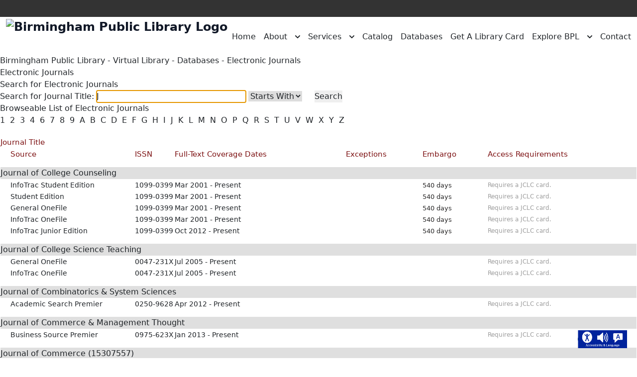

--- FILE ---
content_type: text/html; charset=utf-8
request_url: http://www.cobpl.org/virtual/databases/journals.aspx?q=J&p=30
body_size: 91540
content:

<!DOCTYPE html PUBLIC "-//W3C//DTD XHTML 1.0 Transitional//EN" "http://www.w3.org/TR/xhtml1/DTD/xhtml1-transitional.dtd">
<html xmlns="http://www.w3.org/1999/xhtml">
<head id="Head2">
    <!-- Google Analytics -->
    <script async src="https://www.googletagmanager.com/gtag/js?id=G-RQKQTN72YF"></script>
    <script>
        window.dataLayer = window.dataLayer || [];
        function gtag() { dataLayer.push(arguments); }
        gtag('js', new Date());
        gtag('config', 'G-RQKQTN72YF');
    </script>
    <!-- Hotjar Tracking -->
    <script>
        (function(h,o,t,j,a,r){
            h.hj=h.hj||function(){(h.hj.q=h.hj.q||[]).push(arguments)};
            h._hjSettings={hjid:1435127,hjsv:6};
            a=o.getElementsByTagName('head')[0];
            r=o.createElement('script');r.async=1;
            r.src=t+h._hjSettings.hjid+j+h._hjSettings.hjsv;
            a.appendChild(r);
        })(window,document,'https://static.hotjar.com/c/hotjar-','.js?sv=');
    </script>
    <meta http-equiv="Content-Type" content="text/html; charset=utf-8" /><meta http-equiv="Content-Language" content="en-us" /><meta name="viewport" content="width=device-width, initial-scale=1.0" />
    <script type="text/javascript" src="//code.jquery.com/jquery.min.js"></script>
    <script type="text/javascript" src="https://use.fontawesome.com/0b053778f1.js"></script>
    <link href="https://fonts.googleapis.com/icon?family=Material+Icons" rel="stylesheet" /><link rel="Stylesheet" type="text/css" href="/App_Themes/rwd2018.css" />
    <!-- Bootstrap CSS -->
    <link href="https://cdn.jsdelivr.net/npm/bootstrap@5.3.3/dist/css/bootstrap.min.css" rel="stylesheet" />
    <!-- FontAwesome -->
    <link rel="stylesheet" href="https://cdnjs.cloudflare.com/ajax/libs/font-awesome/6.5.0/css/all.min.css" />
    <!-- Animate.css -->
    <link rel="stylesheet" href="https://cdnjs.cloudflare.com/ajax/libs/animate.css/4.1.1/animate.min.css" />
    <!-- Flowbite CSS -->
    <link href="https://cdn.jsdelivr.net/npm/flowbite@3.1.2/dist/flowbite.min.css" rel="stylesheet" />
    <!-- Tailwind CSS -->
    <link href="https://cdn.jsdelivr.net/npm/tailwindcss@2.2.19/dist/tailwind.min.css" rel="stylesheet" /><title>
	Birmingham Public Library - Virtual Library - Electronic Journals
</title>
    <script type="text/javascript" src="/script/scripts.js"></script>
    
 

    <style type="text/css">

        .fulltextexception { font-size:.9em; color:#2a2929; }
        .fulltextembargo { font-size:.9em; color:#2a2929;  }
        
        .searchinput {width:100px;}
        .searchheader {font-size:.9em;}
        @media only screen and (min-width: 678px) {
          .searchinput {width:300px;}
          .searchheader {font-size:1em;}
        }
        
    </style>


    <script type="text/javascript">
        var _gaq = _gaq || [];
        _gaq.push(['_setAccount', 'UA-1279714-3']);
        _gaq.push(['_trackPageview']);
        (function() {
            var ga = document.createElement('script'); ga.type = 'text/javascript'; ga.async = true;
            ga.src = ('https:' == document.location.protocol ? 'https://ssl' : 'http://www') + '.google-analytics.com/ga.js';
            var s = document.getElementsByTagName('script')[0]; s.parentNode.insertBefore(ga, s);
        })();
        function footer_expand() {
            document.getElementById("footer_expandable").style.display = "block";
            document.getElementById("expand_less").style.display = "block";
            document.getElementById("expand_more").style.display = "none";
        }
        function footer_reduce() {
            document.getElementById("footer_expandable").style.display = "none";
            document.getElementById("expand_less").style.display = "none";
            document.getElementById("expand_more").style.display = "block";
        }
    </script>
    <script src="/script/filterByDate.js"></script>
    <script src="/script/alertBanner.js"></script>
    <script src="/script/animateicons.js"></script>
    <script src="/script/animatefeatured.js"></script>
    <script src="/script/animatestats.js"></script>
    <script src="/script/navmenu.js"></script>

    <link rel="stylesheet" href="/App_Themes/default.css" />
    <!-- Custom CSS for alert banner -->
    <style>
        .alert-banner {
        border-radius: 0;
        margin-bottom: 0;
        width: 100vw;
        background: rgba(0, 0, 0, 0.8);
        color: #ffffff;
        text-align: center;
        position: relative;
        padding-right: 3rem; /* allow space for close button */
        }
        .alert-banner .btn-close {
        position: absolute;
        top: 50%;
        right: 10px; /* adjust distance from right here */
        transform: translateY(-50%);
        z-index: 2;
        }
    </style>
</head>
<body id="myBody">
    <form method="post" action="./journals.aspx?q=J&amp;p=30" id="form1a">
<div class="aspNetHidden">
<input type="hidden" name="__LASTFOCUS" id="__LASTFOCUS" value="" />
<input type="hidden" name="__VIEWSTATE" id="__VIEWSTATE" value="/[base64]/s9LCNngytapHsL15EOiLbg0s" />
</div>

<script type="text/javascript">
//<![CDATA[
var theForm = document.forms['form1a'];
if (!theForm) {
    theForm = document.form1a;
}
function __doPostBack(eventTarget, eventArgument) {
    if (!theForm.onsubmit || (theForm.onsubmit() != false)) {
        theForm.__EVENTTARGET.value = eventTarget;
        theForm.__EVENTARGUMENT.value = eventArgument;
        theForm.submit();
    }
}
//]]>
</script>


<script src="/WebResource.axd?d=ZSWl9TKGvpPJb4lJNgmtIA5kzMuUGyjDP5tDOSfLAoPnT1mH4lXn_sHPstX4HlZPO55KhrbZW3Y2Y0-PM1-SyN1uaLsj7OBU22L4PKlc_ns1&amp;t=638901356248157332" type="text/javascript"></script>


<script src="/WebResource.axd?d=dpV8EYHNGYmHIsbVfSMOaWmCmLmpmVE2qXU_WUvmDToOrLPR-Bhr5NFiavVnzlWz5dUW4N3mMOHYIsyzDpqFN-RL4wcjMLlh-hpk6o9itrU1&amp;t=638901356248157332" type="text/javascript"></script>
<div class="aspNetHidden">

	<input type="hidden" name="__VIEWSTATEGENERATOR" id="__VIEWSTATEGENERATOR" value="F1B7E153" />
	<input type="hidden" name="__EVENTTARGET" id="__EVENTTARGET" value="" />
	<input type="hidden" name="__EVENTARGUMENT" id="__EVENTARGUMENT" value="" />
	<input type="hidden" name="__EVENTVALIDATION" id="__EVENTVALIDATION" value="/wEdAAb2lo5vIs3nfpAQ2ta3MaPHLztZ6EX76X7hR67TQEPeaDzddoI574USuvbOarWA3lllW1VVg6Fchiu7a3SY+w/5cNfrflhQqR24c9eepAbai24nSs2mTyWQcuC1CQY/UWdyYsqc/OaYdDKJR/1SJ7QFnjpoczjFg76yRg0dAkJ24w==" />
</div>
        
        
        <div class="topPageNotification hideable"></div>

       <!-- Alert Banner -->
        <div id="alertBanner" class="alert text-center alert-dismissible fade show alert-banner">
          <span id="alertText"></span>
        </div>

        
        <!-- Social Media -->
        <div class="container-fluid flex justify-end bg-white border-gray-200 dark:border-gray-600 dark:bg-gray-900 mb-4 hidden">
        <ul class="flex space-x-4 rtl:space-x-reverse text-gray-500 dark:text-gray-400">
            <li>
            <a href="https://www.bplonline.org/virtual/Social%20Media.aspx" target="_blank"><i class="fas fa-share-alt"></i></a>
            </li>
            <li>
            <a href="http://www.facebook.com/BirminghamPublicLibrary" target="_blank"><i class="fab fa-facebook-f"></i></a>
            </li>
            <li>
            <a href="http://www.twitter.com/bpl" target="_blank"><i class="fab fa-twitter"></i></a>
            </li>
            <li>
            <a href="https://www.linkedin.com/company/Birmingham-public-library" target="_blank"><i class="fab fa-linkedin-in"></i></a>
            </li>
            <li>
            <a href="https://www.instagram.com/bplpics" target="_blank"><i class="fab fa-instagram"></i></a>
            </li>
            <li>
            <a href="https://www.youtube.com/channel/UCFuAe4JIEKoEVzEsTNSOZfA" target="_blank"><i class="fab fa-youtube"></i></a>
            </li>
        </ul>
        </div>

        <!-- Navigation Bar -->
        <nav class="container-fluid bg-white border-gray-200 dark:border-gray-600 dark:bg-gray-900 mt-1 mb-4">
            <div class="flex justify-center md:justify-between items-start mx-auto">
                <a href="http://www.cobpl.org" class="flex items-center space-x-3 rtl:space-x-reverse">
                <span class="self-center text-2xl font-semibold whitespace-nowrap text-gray-900 dark:text-white">
                    <img src="/media/images/WebBannerSlice1a.jpg" alt="Birmingham Public Library Logo" class="w-[400px] max-w-full h-auto" style="width:400px;max-width:100%;height:auto;">
                </span>
                </a>
                <button data-collapse-toggle="mega-menu-full" type="button" class="inline-flex items-center p-2 w-10 h-10 justify-center text-sm text-gray-500 rounded-lg md:hidden hover:bg-gray-100 focus:outline-none focus:ring-2 focus:ring-gray-200 dark:text-gray-400 dark:hover:bg-gray-700 dark:focus:ring-gray-600" aria-controls="mega-menu-full" aria-expanded="false">
                <span class="sr-only">Open main menu</span>
                <svg class="w-5 h-5" aria-hidden="true" xmlns="http://www.w3.org/2000/svg" fill="none" viewBox="0 0 17 14">
                    <path stroke="currentColor" stroke-linecap="round" stroke-linejoin="round" stroke-width="2" d="M1 1h15M1 7h15M1 13h15"/>
                </svg>
                </button>
                <div id="mega-menu-full" class="items-center justify-between hidden w-full md:flex md:w-auto md:order-1">
                <ul class="flex flex-col mt-4 font-medium md:flex-row md:mt-0 md:space-x-4 rtl:space-x-reverse">
                <li><a href="/" class="nav-link">Home</a></li>
                <!-- About Dropdown -->
                <li>
                    <button class="nav-dropdown-toggle flex items-center" data-dropdown-button="about">About<svg class="w-2.5 h-2.5 ms-3" aria-hidden="true" xmlns="http://www.w3.org/2000/svg" fill="none" viewBox="0 0 10 6">
                    <path stroke="currentColor" stroke-linecap="round" stroke-linejoin="round" stroke-width="2" d="m1 1 4 4 4-4"/>
                    </svg>
                    </button>
                    <div class="opacity-95 dropdown border-0 hidden fixed left-0 right-0 top-40 w-full max-w-none bg-white shadow-md dark:bg-gray-800 dark:border-gray-600 z-50" data-dropdown="about">
                    <div class="grid max-w-screen-xl px-4 py-5 mx-auto text-gray-900 dark:text-white sm:grid-cols-2 md:grid-cols-4 md:px-6">
                        <ul aria-labelledby="mega-menu-full-dropdown-button">
                        <li>
                            <a href="/about" class="block p-3 rounded-lg hover:bg-gray-100 dark:hover:bg-gray-700">
                            <div class="font-semibold">About the Library</div>
                            <span class="text-sm text-gray-500 dark:text-gray-400">Our library is a place to discover, learn, and connect.</span>
                            </a>
                        </li>
                        <li>
                            <a href="/locations" class="block p-3 rounded-lg hover:bg-gray-100 dark:hover:bg-gray-700">
                            <div class="font-semibold">Hours & Locations</div>
                            <span class="text-sm text-gray-500 dark:text-gray-400">Plan a visit - there's always a welcoming space near you.</span>
                            </a>
                        </li>
                        </ul>
                        <ul aria-labelledby="mega-menu-full-dropdown-button">
                        <li>
                            <a href="/calendar" class="block p-3 rounded-lg hover:bg-gray-100 dark:hover:bg-gray-700">
                            <div class="font-semibold">Calendar</div>
                            <span class="text-sm text-gray-500 dark:text-gray-400">Join us for programs, classes, and special events.</span>
                            </a>
                        </li>
                        <li>
                            <a href="https://bplolinenews.blogspot.com/" target="_blank" class="block p-3 rounded-lg hover:bg-gray-100 dark:hover:bg-gray-700">
                            <div class="font-semibold">News <span style="border:1px solid #01384A; border-radius:3px; padding:2px 4px; display:inline-block; margin-left:4px;"><svg xmlns="http://www.w3.org/2000/svg" style="display:inline;vertical-align:middle;" width="1em" height="1em" fill="none" viewBox="0 0 20 20"><path stroke="#01384A" stroke-width="1" stroke-linecap="round" stroke-linejoin="round" d="M7 13l6-6m0 0H7m6 0v6"/></svg></span></div>
                            <span class="text-sm text-gray-500 dark:text-gray-400">Stay updated with the latest news and events.</span>
                            </a>
                        </li>
                        </ul>
                        <ul aria-labelledby="mega-menu-full-dropdown-button">
                        <li>
                            <a href="/about/contributions" class="block p-3 rounded-lg hover:bg-gray-100 dark:hover:bg-gray-700">
                            <div class="font-semibold">Support the Library</div>
                            <span class="text-sm text-gray-500 dark:text-gray-400">Your support truly makes all the difference for our library.</span>
                            </a>
                        </li>
                        <li>
                            <a href="/about#LibraryRulesandPolicies" class="block p-3 rounded-lg hover:bg-gray-100 dark:hover:bg-gray-700">
                            <div class="font-semibold">Rules & Policies</div>
                            <span class="text-sm text-gray-500 dark:text-gray-400">Help keep our spaces welcoming and safe for everyone.</span>
                            </a>
                        </li>
                        </ul>
                        <div class="mt-4 md:mt-0">
                        <h2 class="mb-2 font-semibold text-gray-900 dark:text-white">Our Mission</h2>
                        <p class="mb-2 text-gray-500 dark:text-gray-400">The mission of the Birmingham Public Library is to provide the highest quality experience to our community for lifelong learning, cultural enrichment and enjoyment.</p>
                        <p class="mb-2 text-gray-500 dark:text-gray-400"><a href="/about" class="text-blue-500 hover:underline">Learn More</a></p>
                        </div>
                    </div>
                    </div>
                </li>
                <!-- Services Dropdown -->
                <li>
                    <button class="nav-dropdown-toggle flex items-center" data-dropdown-button="services">Services<svg class="w-2.5 h-2.5 ms-3" aria-hidden="true" xmlns="http://www.w3.org/2000/svg" fill="none" viewBox="0 0 10 6">
                    <path stroke="currentColor" stroke-linecap="round" stroke-linejoin="round" stroke-width="2" d="m1 1 4 4 4-4"/>
                    </svg>
                    </button>
                    <div class="opacity-95 dropdown border-0 hidden fixed left-0 right-0 top-40 w-full max-w-none bg-white shadow-md dark:bg-gray-800 dark:border-gray-600 z-50" data-dropdown="services">
                    <div class="grid max-w-screen-xl px-4 py-5 mx-auto text-gray-900 dark:text-white sm:grid-cols-2 md:grid-cols-4 md:px-6">
                        <ul aria-labelledby="mega-menu-full-dropdown-button">
                        <li>
                            <a href="/services/ask" class="block p-3 rounded-lg hover:bg-gray-100 dark:hover:bg-gray-700">
                            <div class="font-semibold">Ask-A-Librarian</div>
                            <span class="text-sm text-gray-500 dark:text-gray-400">Have a question? Our librarians are here to help you find answers.</span>
                            </a>
                        </li>
                        <li>
                            <a href="/services#borrowing" class="block p-3 rounded-lg hover:bg-gray-100 dark:hover:bg-gray-700">
                            <div class="font-semibold">Borrowing</div>
                            <span class="text-sm text-gray-500 dark:text-gray-400">Borrow books, movies, and more. Explore everything our library has to offer.</span>
                            </a>
                        </li>
                        </ul>
                        <ul aria-labelledby="mega-menu-full-dropdown-button">
                        <li>
                            <a href="/services/MeetingRooms" class="block p-3 rounded-lg hover:bg-gray-100 dark:hover:bg-gray-700">
                            <div class="font-semibold">Meeting Rooms</div>
                            <span class="text-sm text-gray-500 dark:text-gray-400">Reserve a meeting room for your next group, class, or community event.</span>
                            </a>
                        </li>
                        <li>
                            <a href="/services#technology" class="block p-3 rounded-lg hover:bg-gray-100 dark:hover:bg-gray-700">
                            <div class="font-semibold">Technology</div>
                            <span class="text-sm text-gray-500 dark:text-gray-400">Access computers, Wi-Fi, printing, and digital tools at our library.</span>
                            </a>
                        </li>
                        </ul>
                        <ul aria-labelledby="mega-menu-full-dropdown-button">
                        <li>
                            <a href="/services/Passports.aspx" class="block p-3 rounded-lg hover:bg-gray-100 dark:hover:bg-gray-700">
                            <div class="font-semibold">Passports</div>
                            <span class="text-sm text-gray-500 dark:text-gray-400">Apply for your U.S. passport at our library; it's convenient and easy.</span>
                            </a>
                        </li>
                        <li>
                            <a href="/services#outreach" class="block p-3 rounded-lg hover:bg-gray-100 dark:hover:bg-gray-700">
                            <div class="font-semibold">Outreach</div>
                            <span class="text-sm text-gray-500 dark:text-gray-400">Our outreach brings library services and programs directly to you.</span>
                            </a>
                        </li>
                        </ul>
                        <div class="mt-4 md:mt-0">
                        <h2 class="mb-2 font-semibold text-gray-900 dark:text-white">Library Services</h2>
                        <p class="mb-2 text-gray-500 dark:text-gray-400">Discover all the ways our library can help you thrive. From books and digital resources to technology, meeting spaces, and engaging programs for all ages, we're here to support your learning, creativity, and community connections every step of the way.</p>
                        <p class="mb-2 text-gray-500 dark:text-gray-400"><a href="/services" class="text-blue-500 hover:underline">Learn More</a></p>
                        </div>
                    </div>
                    </div>
                </li>
                <li><a href="http://jeffa.na.iiivega.com/" target="_blank" class="nav-link">Catalog</span></a></li>
                <li><a href="/virtual/databases" class="nav-link">Databases</span></a></li>
                <li><a href="/services/LibraryCards/Application.aspx" class="nav-link">Get A Library Card</a></li>
                <!-- Explore BPL Dropdown -->
                <li>
                    <button class="nav-dropdown-toggle flex items-center" data-dropdown-button="explore">Explore BPL<svg class="w-2.5 h-2.5 ms-3" aria-hidden="true" xmlns="http://www.w3.org/2000/svg" fill="none" viewBox="0 0 10 6">
                    <path stroke="currentColor" stroke-linecap="round" stroke-linejoin="round" stroke-width="2" d="m1 1 4 4 4-4"/>
                    </svg>
                    </button>
                    <div class="opacity-95 dropdown border-0 hidden fixed left-0 right-0 top-40 w-full max-w-none bg-white shadow-md dark:bg-gray-800 dark:border-gray-600 z-50" data-dropdown="explore">
                    <div class="grid max-w-screen-xl px-4 py-5 mx-auto text-gray-900 dark:text-white sm:grid-cols-2 md:grid-cols-4 md:px-6">
                        <ul aria-labelledby="mega-menu-full-dropdown-button">
                        <li>
                            <a href="/locations/central/archives" class="block p-3 rounded-lg hover:bg-gray-100 dark:hover:bg-gray-700">
                            <div class="font-semibold">Archives</div>
                            <span class="text-sm text-gray-500 dark:text-gray-400">Explore our archives for rare documents, photos, and local history treasures.</span>
                            </a>
                        </li>
                        <li>
                            <a href="/services/ask" class="block p-3 rounded-lg hover:bg-gray-100 dark:hover:bg-gray-700">
                            <div class="font-semibold">Ask A Librarian</div>
                            <span class="text-sm text-gray-500 dark:text-gray-400">Have a question? Our librarians are here to help you find answers.</span>
                            </a>
                        </li>
                        <li>
                            <a href="/services/BestSellers" class="block p-3 rounded-lg hover:bg-gray-100 dark:hover:bg-gray-700">
                            <div class="font-semibold">Best Sellers Club</div>
                            <span class="text-sm text-gray-500 dark:text-gray-400">Join our Best Sellers Club and never miss the latest popular books.</span>
                            </a>
                        </li>
                        <li>
                            <a href="https://www.friendsofthebpl.org/bookstore/" target="_blank" class="block p-3 rounded-lg hover:bg-gray-100 dark:hover:bg-gray-700">
                            <div class="font-semibold">Bookstore <span style="border:1px solid #01384A; border-radius:3px; padding:2px 4px; display:inline-block; margin-left:4px;"><svg xmlns="http://www.w3.org/2000/svg" style="display:inline;vertical-align:middle;" width="1em" height="1em" fill="none" viewBox="0 0 20 20"><path stroke="#01384A" stroke-width="1" stroke-linecap="round" stroke-linejoin="round" d="M7 13l6-6m0 0H7m6 0v6"/></svg></span></div>
                            <span class="text-sm text-gray-500 dark:text-gray-400">Shop our bookstore for great deals on gently used books and more.</span>
                            </a>
                        </li>
                        </ul>
                        <ul aria-labelledby="mega-menu-full-dropdown-button">
                        <li>
                            <a href="/locations/branch/Mobile/default.aspx" class="block p-3 rounded-lg hover:bg-gray-100 dark:hover:bg-gray-700">
                            <div class="font-semibold">BPL Mobile</div>
                            <span class="text-sm text-gray-500 dark:text-gray-400">Visit our BPL Mobile for library services and events on the go.</span>
                            </a>
                        </li>
                        <li>
                            <a href="/calendar" class="block p-3 rounded-lg hover:bg-gray-100 dark:hover:bg-gray-700">
                            <div class="font-semibold">Calendar</div>
                            <span class="text-sm text-gray-500 dark:text-gray-400">Join us for programs, classes, and special events.</span>
                            </a>
                        </li>
                        <li>
                            <a href="/virtual/databases" class="block p-3 rounded-lg hover:bg-gray-100 dark:hover:bg-gray-700">
                            <div class="font-semibold">Databases</div>
                            <span class="text-sm text-gray-500 dark:text-gray-400">Explore our extensive databases for research and learning.</span>
                            </a>
                        </li>
                        <li>
                            <a href="/virtual" class="block p-3 rounded-lg hover:bg-gray-100 dark:hover:bg-gray-700">
                            <div class="font-semibold">Digital Library</div>
                            <span class="text-sm text-gray-500 dark:text-gray-400">Access a ton of digital resources, like eBooks, audiobooks, and more.</span>
                            </a>
                        </li>
                        </ul>
                        <ul aria-labelledby="mega-menu-full-dropdown-button">
                        <li>
                            <a href="/resources/genealogy" class="block p-3 rounded-lg hover:bg-gray-100 dark:hover:bg-gray-700">
                            <div class="font-semibold">Genealogy</div>
                            <span class="text-sm text-gray-500 dark:text-gray-400">Explore your family history with our genealogy resources.</span>
                            </a>
                        </li>
                        <li>
                            <a href="/virtual/databases/default.aspx?p=2&q=15#db" class="block p-3 rounded-lg hover:bg-gray-100 dark:hover:bg-gray-700">
                            <div class="font-semibold">Homework Help</div>
                            <span class="text-sm text-gray-500 dark:text-gray-400">Get assistance with homework and study resources.</span>
                            </a>
                        </li>
                        <li>
                            <a href="/about/admin/jobs" class="block p-3 rounded-lg hover:bg-gray-100 dark:hover:bg-gray-700">
                            <div class="font-semibold">Jobs</div>
                            <span class="text-sm text-gray-500 dark:text-gray-400">Explore job opportunities and career resources.</span>
                            </a>
                        </li>
                        <li>
                            <a href="/resources/marketing.aspx" class="block p-3 rounded-lg hover:bg-gray-100 dark:hover:bg-gray-700">
                            <div class="font-semibold">Local Authors</div>
                            <span class="text-sm text-gray-500 dark:text-gray-400">Interested in becoming a local author? Learn how to share your work.</span>
                            </a>
                        </li>
                        </ul>
                        <ul aria-labelledby="mega-menu-full-dropdown-button">
                        <li>
                            <a href="https://jeffa.na.iiivega.com/" target="_blank" class="block p-3 rounded-lg hover:bg-gray-100 dark:hover:bg-gray-700">
                            <div class="font-semibold">My Account <span style="border:1px solid #01384A; border-radius:3px; padding:2px 4px; display:inline-block; margin-left:4px;"><svg xmlns="http://www.w3.org/2000/svg" style="display:inline;vertical-align:middle;" width="1em" height="1em" fill="none" viewBox="0 0 20 20"><path stroke="#01384A" stroke-width="1" stroke-linecap="round" stroke-linejoin="round" d="M7 13l6-6m0 0H7m6 0v6"/></svg></span></div>
                            <span class="text-sm text-gray-500 dark:text-gray-400">Manage your library account, including renewals and holds.</span>
                            </a>
                        </li>
                        <li>
                            <a href="/programs" class="block p-3 rounded-lg hover:bg-gray-100 dark:hover:bg-gray-700">
                            <div class="font-semibold">Programs</div>
                            <span class="text-sm text-gray-500 dark:text-gray-400">Join us for programs, classes, and special events.</span>
                            </a>
                        </li>
                        <li>
                            <a href="/resources" class="block p-3 rounded-lg hover:bg-gray-100 dark:hover:bg-gray-700">
                            <div class="font-semibold">Resources</div>
                            <span class="text-sm text-gray-500 dark:text-gray-400">Explore our extensive databases for research and learning.</span>
                            </a>
                        </li>
                        <li>
                            <a href="/about/contributions/Default.aspx#volunteer" class="block p-3 rounded-lg hover:bg-gray-100 dark:hover:bg-gray-700">
                            <div class="font-semibold">Volunteer</div>
                            <span class="text-sm text-gray-500 dark:text-gray-400">Support your community by volunteering at the library.</span>
                            </a>
                        </li>
                        </ul>
                    </div>
                    </div>
                </li>
                <li><a href="/about/contact.aspx" class="nav-link">Contact</a></li>
                </ul>
                </div>
            </div>
        </nav>
        


        <!-- RECITE ME ACCESSIBILITY TOOLBAR -->
        <style>
            #reciteme-button {
                background: #00344c;
                width: 99px;
                height: 36px;
                position: fixed; /* Use fixed so it stays on screen */
                bottom: 20px;     /* Stick to bottom */
                right: 20px;      /* Align right with some padding */
                border-radius: 50%;
                z-index: 100;
                cursor: pointer;
                display: flex;
                align-items: center;
                justify-content: center;
            }

            #reciteme-button img {
                 width: 100%;
                height: 100%;
                position: absolute;
                top: 50%;
                left: 50%;
                transform: translate(-50%, -50%);
            }
        </style>
        <script>
            var serviceUrl = "//api.reciteme.com/asset/js?key=";
            var serviceKey = "980df1d80b56ce06c0db5ec4949bf68a5642797e";
            var options = {};
            var autoLoad = false;
            var enableFragment = "#reciteEnable";
            var loaded = [], frag = !1;
            window.location.hash === enableFragment && (frag = !0);
            function loadScript(c, b) {
                var a = document.createElement("script");
                a.type = "text/javascript";
                a.readyState ? a.onreadystatechange = function () {
                    if ("loaded" == a.readyState || "complete" == a.readyState) a.onreadystatechange = null, void 0 != b && b()
                } : void 0 != b && (a.onload = function () { b() });
                a.src = c;
                document.getElementsByTagName("head")[0].appendChild(a)
            }
            function _rc(c) {
                c += "=";
                for (var b = document.cookie.split(";"), a = 0; a < b.length; a++) {
                    for (var d = b[a]; " " == d.charAt(0);) d = d.substring(1, d.length);
                    if (0 == d.indexOf(c)) return d.substring(c.length, d.length)
                }
                return null
            }
            function loadService(c) {
                for (var b = serviceUrl + serviceKey, a = 0; a < loaded.length; a++) if (loaded[a] == b) return;
                loaded.push(b);
                loadScript(serviceUrl + serviceKey, function () {
                    "function" === typeof _reciteLoaded && _reciteLoaded();
                    "function" == typeof c && c();
                    Recite.load(options);
                    Recite.Event.subscribe("Recite:load", function () { Recite.enable() })
                })
            }
            "true" == _rc("Recite.Persist") && loadService();
            if (autoLoad && "false" != _rc("Recite.Persist") || frag)
                document.addEventListener ? document.addEventListener("DOMContentLoaded", function (c) { loadService() }) : loadService();
            function _reciteLoaded() {
                if (reciteMeButton && reciteMeButton.parentNode) {
                    reciteMeButton.parentNode.removeChild(reciteMeButton);
                }
            }
            var buttonSrc = "https://www.cobpl.org/accessibility-and-language-blue-cropped_orig.png";
            var reciteMeButton;
            function _createReciteButton() {
                var buttonParentSelector = "body";
                var buttonContainer = document.createElement("div");
                var buttonImage = document.createElement("img");
                var buttonAlt = "Recite Me accessibility and Language Support";
                var buttonTitle = "Launch Recite Me";
                buttonContainer.setAttribute("id", "reciteme-button");
                buttonContainer.setAttribute("alt", buttonAlt);
                buttonContainer.setAttribute("title", buttonTitle);
                buttonImage.setAttribute("alt", buttonAlt);
                buttonImage.setAttribute("title", buttonTitle);
                buttonImage.setAttribute("src", buttonSrc);
                buttonContainer.appendChild(buttonImage);
                var buttonParent = document.querySelector(buttonParentSelector);
                buttonParent.appendChild(buttonContainer);
                buttonContainer.addEventListener("click", function () {
                    loadService();
                    return false;
                });
                reciteMeButton = buttonContainer;
            }
            _createReciteButton();
        </script>
        <!-- RECITE ME ACCESSIBILITY TOOLBAR END -->
        <div id="page_main">
            <div class="PageTrail">
                

    <a href="http://www.bplonline.org">Birmingham Public Library</a> - <a href="http://www.bplonline.org/virtual/">
    Virtual Library</a> - <a href="http://www.bplonline.org/virtual/databases/">
    Databases</a> - <a href="journals.aspx">Electronic Journals</a>


            </div>
            <div id="wrapperBody">
                

 <div id="OneColumnLimitedMainDiv">
   
    <div class="h1Style">Electronic Journals</div>

   <div id="OneColumnLimitedBodyDiv">
        
    <div class="h2Style">Search for Electronic Journals</div>
    <div id="BodyMain_OneColumnBody_PanelSearch" onkeypress="javascript:return WebForm_FireDefaultButton(event, &#39;BodyMain_OneColumnBody_ButtonJournalSearch&#39;)">
	
        <span class="searchheader">Search for Journal Title: </span> <input name="ctl00$ctl00$BodyMain$OneColumnBody$TextBoxJournalSearch" type="text" value="J" id="BodyMain_OneColumnBody_TextBoxJournalSearch" class="searchinput" /> 
			 <select name="ctl00$ctl00$BodyMain$OneColumnBody$DropDownListSearchType" id="BodyMain_OneColumnBody_DropDownListSearchType">
		<option selected="selected" value="0">Starts With</option>
		<option value="1">Contains</option>
		<option value="2">Is Exactly</option>

	</select> &nbsp;
				&nbsp; <input type="submit" name="ctl00$ctl00$BodyMain$OneColumnBody$ButtonJournalSearch" value="Search" id="BodyMain_OneColumnBody_ButtonJournalSearch" />
    
</div>
    
 <div class="h2Style">Browseable List of Electronic Journals</div>

 <div>
      
     
  
     
             <a href="journals.aspx?q=1">1</a>&nbsp;
        
             <a href="journals.aspx?q=2">2</a>&nbsp;
        
             <a href="journals.aspx?q=3">3</a>&nbsp;
        
             <a href="journals.aspx?q=4">4</a>&nbsp;
        
             <a href="journals.aspx?q=6">6</a>&nbsp;
        
             <a href="journals.aspx?q=7">7</a>&nbsp;
        
             <a href="journals.aspx?q=8">8</a>&nbsp;
        
             <a href="journals.aspx?q=9">9</a>&nbsp;
        
             <a href="journals.aspx?q=A">A</a>&nbsp;
        
             <a href="journals.aspx?q=B">B</a>&nbsp;
        
             <a href="journals.aspx?q=C">C</a>&nbsp;
        
             <a href="journals.aspx?q=D">D</a>&nbsp;
        
             <a href="journals.aspx?q=E">E</a>&nbsp;
        
             <a href="journals.aspx?q=F">F</a>&nbsp;
        
             <a href="journals.aspx?q=G">G</a>&nbsp;
        
             <a href="journals.aspx?q=H">H</a>&nbsp;
        
             <a href="journals.aspx?q=I">I</a>&nbsp;
        
             <a href="journals.aspx?q=J">J</a>&nbsp;
        
             <a href="journals.aspx?q=K">K</a>&nbsp;
        
             <a href="journals.aspx?q=L">L</a>&nbsp;
        
             <a href="journals.aspx?q=M">M</a>&nbsp;
        
             <a href="journals.aspx?q=N">N</a>&nbsp;
        
             <a href="journals.aspx?q=O">O</a>&nbsp;
        
             <a href="journals.aspx?q=P">P</a>&nbsp;
        
             <a href="journals.aspx?q=Q">Q</a>&nbsp;
        
             <a href="journals.aspx?q=R">R</a>&nbsp;
        
             <a href="journals.aspx?q=S">S</a>&nbsp;
        
             <a href="journals.aspx?q=T">T</a>&nbsp;
        
             <a href="journals.aspx?q=U">U</a>&nbsp;
        
             <a href="journals.aspx?q=V">V</a>&nbsp;
        
             <a href="journals.aspx?q=W">W</a>&nbsp;
        
             <a href="journals.aspx?q=X">X</a>&nbsp;
        
             <a href="journals.aspx?q=Y">Y</a>&nbsp;
        
             <a href="journals.aspx?q=Z">Z</a>&nbsp;
        
     
  </div>  
  

  
 
   
    
        
         <table style="margin:20px 0 20px 0; width:100%;">
        <thead style="color:#7d1213; font-size:.95em;">
            <tr>
                <td colspan="7">Journal Title</td>
             </tr>
             
             <tr>
                <td style="width:20px">&nbsp;</td>
                <td>Source</td>
                <td>ISSN</td>
                <td>Full-Text Coverage Dates</td>
                <td>Exceptions</td>
                <td>Embargo</td>
                <td>Access Requirements</td>
            </tr>
        </thead>
     
        
          
           
            <tr><td colspan="7" style="padding-top:14px;">
                <div style="background-color:#DFDFDF;">Journal of College Counseling</div></td></tr>
            <tr style="font-size:.9em;">
                <td style="width:20px">&nbsp;</td>
                <td style="width:250px;"><a href="http://0-find.galegroup.com.vulcan.bham.lib.al.us/openurl/openurl?url_ver=Z39.88-2004&amp;url_ctx_fmt=info:ofi/fmt:kev:mtx:ctx&amp;req_dat=info:sid/gale:ugnid:bpl50399&amp;res_id=info:sid/gale:STOM&amp;ctx_enc=info:ofi:enc:UTF-8&amp;rft_val_fmt=info:ofi/fmt:kev:mtx:journal&amp;rft.issn=1099-0399">InfoTrac Student Edition</a></td>
                <td style="width:80px">1099-0399</td>
                <td>Mar 2001 - Present</td>
                <td><span class="fulltextexception"></span></td>
                <td><span class="fulltextembargo">540 days</span></td>
                <td style="font-size:.85em; color:#9E9E9E;">Requires a JCLC card.</td>
            </tr>
        
           
            
            <tr style="font-size:.9em;">
                <td style="width:20px">&nbsp;</td>
                <td style="width:250px;"><a href="http://0-find.galegroup.com.vulcan.bham.lib.al.us/openurl/openurl?url_ver=Z39.88-2004&amp;url_ctx_fmt=info:ofi/fmt:kev:mtx:ctx&amp;req_dat=info:sid/gale:ugnid:bpl50399&amp;res_id=info:sid/gale:STOM&amp;ctx_enc=info:ofi:enc:UTF-8&amp;rft_val_fmt=info:ofi/fmt:kev:mtx:journal&amp;rft.issn=1099-0399">Student Edition</a></td>
                <td style="width:80px">1099-0399</td>
                <td>Mar 2001 - Present</td>
                <td><span class="fulltextexception"></span></td>
                <td><span class="fulltextembargo">540 days</span></td>
                <td style="font-size:.85em; color:#9E9E9E;">Requires a JCLC card.</td>
            </tr>
        
           
            
            <tr style="font-size:.9em;">
                <td style="width:20px">&nbsp;</td>
                <td style="width:250px;"><a href="http://0-find.galegroup.com.vulcan.bham.lib.al.us/openurl/openurl?url_ver=Z39.88-2004&amp;url_ctx_fmt=info:ofi/fmt:kev:mtx:ctx&amp;req_dat=info:sid/gale:ugnid:bpl50399&amp;res_id=info:sid/gale:ITOF&amp;ctx_enc=info:ofi:enc:UTF-8&amp;rft_val_fmt=info:ofi/fmt:kev:mtx:journal&amp;rft.issn=1099-0399">General OneFile</a></td>
                <td style="width:80px">1099-0399</td>
                <td>Mar 2001 - Present</td>
                <td><span class="fulltextexception"></span></td>
                <td><span class="fulltextembargo">540 days</span></td>
                <td style="font-size:.85em; color:#9E9E9E;">Requires a JCLC card.</td>
            </tr>
        
           
            
            <tr style="font-size:.9em;">
                <td style="width:20px">&nbsp;</td>
                <td style="width:250px;"><a href="http://0-find.galegroup.com.vulcan.bham.lib.al.us/openurl/openurl?url_ver=Z39.88-2004&amp;url_ctx_fmt=info:ofi/fmt:kev:mtx:ctx&amp;req_dat=info:sid/gale:ugnid:bpl50399&amp;res_id=info:sid/gale:ITOF&amp;ctx_enc=info:ofi:enc:UTF-8&amp;rft_val_fmt=info:ofi/fmt:kev:mtx:journal&amp;rft.issn=1099-0399">InfoTrac OneFile</a></td>
                <td style="width:80px">1099-0399</td>
                <td>Mar 2001 - Present</td>
                <td><span class="fulltextexception"></span></td>
                <td><span class="fulltextembargo">540 days</span></td>
                <td style="font-size:.85em; color:#9E9E9E;">Requires a JCLC card.</td>
            </tr>
        
           
            
            <tr style="font-size:.9em;">
                <td style="width:20px">&nbsp;</td>
                <td style="width:250px;"><a href="http://0-find.galegroup.com.vulcan.bham.lib.al.us/openurl/openurl?url_ver=Z39.88-2004&amp;url_ctx_fmt=info:ofi/fmt:kev:mtx:ctx&amp;req_dat=info:sid/gale:ugnid:bpl50399&amp;res_id=info:sid/gale:K12J&amp;ctx_enc=info:ofi:enc:UTF-8&amp;rft_val_fmt=info:ofi/fmt:kev:mtx:journal&amp;rft.issn=1099-0399">InfoTrac Junior Edition</a></td>
                <td style="width:80px">1099-0399</td>
                <td>Oct 2012 - Present</td>
                <td><span class="fulltextexception"></span></td>
                <td><span class="fulltextembargo">540 days</span></td>
                <td style="font-size:.85em; color:#9E9E9E;">Requires a JCLC card.</td>
            </tr>
        
           
            <tr><td colspan="7" style="padding-top:14px;">
                <div style="background-color:#DFDFDF;">Journal of College Science Teaching</div></td></tr>
            <tr style="font-size:.9em;">
                <td style="width:20px">&nbsp;</td>
                <td style="width:250px;"><a href="http://0-find.galegroup.com.vulcan.bham.lib.al.us/openurl/openurl?url_ver=Z39.88-2004&amp;url_ctx_fmt=info:ofi/fmt:kev:mtx:ctx&amp;req_dat=info:sid/gale:ugnid:bpl50399&amp;res_id=info:sid/gale:ITOF&amp;ctx_enc=info:ofi:enc:UTF-8&amp;rft_val_fmt=info:ofi/fmt:kev:mtx:journal&amp;rft.issn=0047-231X">General OneFile</a></td>
                <td style="width:80px">0047-231X</td>
                <td>Jul 2005 - Present</td>
                <td><span class="fulltextexception"></span></td>
                <td><span class="fulltextembargo"></span></td>
                <td style="font-size:.85em; color:#9E9E9E;">Requires a JCLC card.</td>
            </tr>
        
           
            
            <tr style="font-size:.9em;">
                <td style="width:20px">&nbsp;</td>
                <td style="width:250px;"><a href="http://0-find.galegroup.com.vulcan.bham.lib.al.us/openurl/openurl?url_ver=Z39.88-2004&amp;url_ctx_fmt=info:ofi/fmt:kev:mtx:ctx&amp;req_dat=info:sid/gale:ugnid:bpl50399&amp;res_id=info:sid/gale:ITOF&amp;ctx_enc=info:ofi:enc:UTF-8&amp;rft_val_fmt=info:ofi/fmt:kev:mtx:journal&amp;rft.issn=0047-231X">InfoTrac OneFile</a></td>
                <td style="width:80px">0047-231X</td>
                <td>Jul 2005 - Present</td>
                <td><span class="fulltextexception"></span></td>
                <td><span class="fulltextembargo"></span></td>
                <td style="font-size:.85em; color:#9E9E9E;">Requires a JCLC card.</td>
            </tr>
        
           
            <tr><td colspan="7" style="padding-top:14px;">
                <div style="background-color:#DFDFDF;">Journal of Combinatorics &amp; System Sciences</div></td></tr>
            <tr style="font-size:.9em;">
                <td style="width:20px">&nbsp;</td>
                <td style="width:250px;"><a href="http://0-search.ebscohost.com.vulcan.bham.lib.al.us/direct.asp?db=aph&amp;jid=%22B8GG%22&amp;scope=site">Academic Search Premier</a></td>
                <td style="width:80px">0250-9628</td>
                <td>Apr 2012 - Present</td>
                <td><span class="fulltextexception"></span></td>
                <td><span class="fulltextembargo"></span></td>
                <td style="font-size:.85em; color:#9E9E9E;">Requires a JCLC card.</td>
            </tr>
        
           
            <tr><td colspan="7" style="padding-top:14px;">
                <div style="background-color:#DFDFDF;">Journal of Commerce &amp; Management Thought</div></td></tr>
            <tr style="font-size:.9em;">
                <td style="width:20px">&nbsp;</td>
                <td style="width:250px;"><a href="http://0-search.ebscohost.com.vulcan.bham.lib.al.us/direct.asp?db=buh&amp;jid=%22BKRD%22&amp;scope=site">Business Source Premier</a></td>
                <td style="width:80px">0975-623X</td>
                <td>Jan 2013 - Present</td>
                <td><span class="fulltextexception"></span></td>
                <td><span class="fulltextembargo"></span></td>
                <td style="font-size:.85em; color:#9E9E9E;">Requires a JCLC card.</td>
            </tr>
        
           
            <tr><td colspan="7" style="padding-top:14px;">
                <div style="background-color:#DFDFDF;">Journal of Commerce (15307557)</div></td></tr>
            <tr style="font-size:.9em;">
                <td style="width:20px">&nbsp;</td>
                <td style="width:250px;"><a href="http://0-search.ebscohost.com.vulcan.bham.lib.al.us/direct.asp?db=buh&amp;jid=%22P38%22&amp;scope=site">Business Source Premier</a></td>
                <td style="width:80px">1530-7557</td>
                <td>Oct 2002 - Present</td>
                <td><span class="fulltextexception"></span></td>
                <td><span class="fulltextembargo"></span></td>
                <td style="font-size:.85em; color:#9E9E9E;">Requires a JCLC card.</td>
            </tr>
        
           
            <tr><td colspan="7" style="padding-top:14px;">
                <div style="background-color:#DFDFDF;">Journal of Commerce, The </div></td></tr>
            <tr style="font-size:.9em;">
                <td style="width:20px">&nbsp;</td>
                <td style="width:250px;"><a href="http://0-find.galegroup.com.vulcan.bham.lib.al.us/openurl/openurl?url_ver=Z39.88-2004&amp;url_ctx_fmt=info:ofi/fmt:kev:mtx:ctx&amp;req_dat=info:sid/gale:ugnid:bpl50399&amp;res_id=info:sid/gale:ITOF&amp;ctx_enc=info:ofi:enc:UTF-8&amp;rft_val_fmt=info:ofi/fmt:kev:mtx:journal&amp;rft.issn=1542-3867">General OneFile</a></td>
                <td style="width:80px">1542-3867</td>
                <td>Oct 2002 - Aug 2010</td>
                <td><span class="fulltextexception"></span></td>
                <td><span class="fulltextembargo"></span></td>
                <td style="font-size:.85em; color:#9E9E9E;">Requires a JCLC card.</td>
            </tr>
        
           
            
            <tr style="font-size:.9em;">
                <td style="width:20px">&nbsp;</td>
                <td style="width:250px;"><a href="http://0-find.galegroup.com.vulcan.bham.lib.al.us/openurl/openurl?url_ver=Z39.88-2004&amp;url_ctx_fmt=info:ofi/fmt:kev:mtx:ctx&amp;req_dat=info:sid/gale:ugnid:bpl50399&amp;res_id=info:sid/gale:ITOF&amp;ctx_enc=info:ofi:enc:UTF-8&amp;rft_val_fmt=info:ofi/fmt:kev:mtx:journal&amp;rft.issn=1542-3867">InfoTrac OneFile</a></td>
                <td style="width:80px">1542-3867</td>
                <td>Oct 2002 - Aug 2010</td>
                <td><span class="fulltextexception"></span></td>
                <td><span class="fulltextembargo"></span></td>
                <td style="font-size:.85em; color:#9E9E9E;">Requires a JCLC card.</td>
            </tr>
        
           
            <tr><td colspan="7" style="padding-top:14px;">
                <div style="background-color:#DFDFDF;">Journal of Commercial Banking and Finance</div></td></tr>
            <tr style="font-size:.9em;">
                <td style="width:20px">&nbsp;</td>
                <td style="width:250px;"><a href="http://0-find.galegroup.com.vulcan.bham.lib.al.us/openurl/openurl?url_ver=Z39.88-2004&amp;url_ctx_fmt=info:ofi/fmt:kev:mtx:ctx&amp;req_dat=info:sid/gale:ugnid:bpl50399&amp;res_id=info:sid/gale:BCRC&amp;ctx_enc=info:ofi:enc:UTF-8&amp;rft_val_fmt=info:ofi/fmt:kev:mtx:journal&amp;rft.issn=1544-0028">Business and Company Resource Center</a></td>
                <td style="width:80px">1544-0028</td>
                <td>Jan 2002 - Jan 2006</td>
                <td><span class="fulltextexception"></span></td>
                <td><span class="fulltextembargo"></span></td>
                <td style="font-size:.85em; color:#9E9E9E;">Requires a JCLC card.</td>
            </tr>
        
           
            
            <tr style="font-size:.9em;">
                <td style="width:20px">&nbsp;</td>
                <td style="width:250px;"><a href="http://0-find.galegroup.com.vulcan.bham.lib.al.us/openurl/openurl?url_ver=Z39.88-2004&amp;url_ctx_fmt=info:ofi/fmt:kev:mtx:ctx&amp;req_dat=info:sid/gale:ugnid:bpl50399&amp;res_id=info:sid/gale:BCRC&amp;ctx_enc=info:ofi:enc:UTF-8&amp;rft_val_fmt=info:ofi/fmt:kev:mtx:journal&amp;rft.issn=1544-0028">Business Insights: Essentials</a></td>
                <td style="width:80px">1544-0028</td>
                <td>Jan 2002 - Jan 2006</td>
                <td><span class="fulltextexception"></span></td>
                <td><span class="fulltextembargo"></span></td>
                <td style="font-size:.85em; color:#9E9E9E;">Requires a JCLC card.</td>
            </tr>
        
           
            <tr><td colspan="7" style="padding-top:14px;">
                <div style="background-color:#DFDFDF;">Journal of Commercial Biotechnology</div></td></tr>
            <tr style="font-size:.9em;">
                <td style="width:20px">&nbsp;</td>
                <td style="width:250px;"><a href="http://0-search.ebscohost.com.vulcan.bham.lib.al.us/direct.asp?db=buh&amp;jid=%226V2%22&amp;scope=site">Business Source Premier</a></td>
                <td style="width:80px">1462-8732</td>
                <td>Jan 2001 - Present</td>
                <td><span class="fulltextexception"></span></td>
                <td><span class="fulltextembargo"></span></td>
                <td style="font-size:.85em; color:#9E9E9E;">Requires a JCLC card.</td>
            </tr>
        
           
            <tr><td colspan="7" style="padding-top:14px;">
                <div style="background-color:#DFDFDF;">Journal of Commercial Lending</div></td></tr>
            <tr style="font-size:.9em;">
                <td style="width:20px">&nbsp;</td>
                <td style="width:250px;"><a href="http://0-find.galegroup.com.vulcan.bham.lib.al.us/openurl/openurl?url_ver=Z39.88-2004&amp;url_ctx_fmt=info:ofi/fmt:kev:mtx:ctx&amp;req_dat=info:sid/gale:ugnid:bpl50399&amp;res_id=info:sid/gale:BCRC&amp;ctx_enc=info:ofi:enc:UTF-8&amp;rft_val_fmt=info:ofi/fmt:kev:mtx:journal&amp;rft.issn=1062-6271">Business and Company Resource Center</a></td>
                <td style="width:80px">1062-6271</td>
                <td>Jan 1992 - Dec 1995</td>
                <td><span class="fulltextexception"></span></td>
                <td><span class="fulltextembargo"></span></td>
                <td style="font-size:.85em; color:#9E9E9E;">Requires a JCLC card.</td>
            </tr>
        
           
            
            <tr style="font-size:.9em;">
                <td style="width:20px">&nbsp;</td>
                <td style="width:250px;"><a href="http://0-find.galegroup.com.vulcan.bham.lib.al.us/openurl/openurl?url_ver=Z39.88-2004&amp;url_ctx_fmt=info:ofi/fmt:kev:mtx:ctx&amp;req_dat=info:sid/gale:ugnid:bpl50399&amp;res_id=info:sid/gale:BCRC&amp;ctx_enc=info:ofi:enc:UTF-8&amp;rft_val_fmt=info:ofi/fmt:kev:mtx:journal&amp;rft.issn=1062-6271">Business Insights: Essentials</a></td>
                <td style="width:80px">1062-6271</td>
                <td>Jan 1992 - Dec 1995</td>
                <td><span class="fulltextexception"></span></td>
                <td><span class="fulltextembargo"></span></td>
                <td style="font-size:.85em; color:#9E9E9E;">Requires a JCLC card.</td>
            </tr>
        
           
            
            <tr style="font-size:.9em;">
                <td style="width:20px">&nbsp;</td>
                <td style="width:250px;"><a href="http://0-find.galegroup.com.vulcan.bham.lib.al.us/openurl/openurl?url_ver=Z39.88-2004&amp;url_ctx_fmt=info:ofi/fmt:kev:mtx:ctx&amp;req_dat=info:sid/gale:ugnid:bpl50399&amp;res_id=info:sid/gale:GRGM&amp;ctx_enc=info:ofi:enc:UTF-8&amp;rft_val_fmt=info:ofi/fmt:kev:mtx:journal&amp;rft.issn=1062-6271">General Reference Center Gold</a></td>
                <td style="width:80px">1062-6271</td>
                <td>Jan 1992 - Dec 1995</td>
                <td><span class="fulltextexception"></span></td>
                <td><span class="fulltextembargo"></span></td>
                <td style="font-size:.85em; color:#9E9E9E;">Requires a JCLC card.</td>
            </tr>
        
           
            
            <tr style="font-size:.9em;">
                <td style="width:20px">&nbsp;</td>
                <td style="width:250px;"><a href="http://0-find.galegroup.com.vulcan.bham.lib.al.us/openurl/openurl?url_ver=Z39.88-2004&amp;url_ctx_fmt=info:ofi/fmt:kev:mtx:ctx&amp;req_dat=info:sid/gale:ugnid:bpl50399&amp;res_id=info:sid/gale:ITOF&amp;ctx_enc=info:ofi:enc:UTF-8&amp;rft_val_fmt=info:ofi/fmt:kev:mtx:journal&amp;rft.issn=1062-6271">General OneFile</a></td>
                <td style="width:80px">1062-6271</td>
                <td>Jan 1992 - Dec 1995</td>
                <td><span class="fulltextexception"></span></td>
                <td><span class="fulltextembargo"></span></td>
                <td style="font-size:.85em; color:#9E9E9E;">Requires a JCLC card.</td>
            </tr>
        
           
            
            <tr style="font-size:.9em;">
                <td style="width:20px">&nbsp;</td>
                <td style="width:250px;"><a href="http://0-find.galegroup.com.vulcan.bham.lib.al.us/openurl/openurl?url_ver=Z39.88-2004&amp;url_ctx_fmt=info:ofi/fmt:kev:mtx:ctx&amp;req_dat=info:sid/gale:ugnid:bpl50399&amp;res_id=info:sid/gale:ITOF&amp;ctx_enc=info:ofi:enc:UTF-8&amp;rft_val_fmt=info:ofi/fmt:kev:mtx:journal&amp;rft.issn=1062-6271">InfoTrac OneFile</a></td>
                <td style="width:80px">1062-6271</td>
                <td>Jan 1992 - Dec 1995</td>
                <td><span class="fulltextexception"></span></td>
                <td><span class="fulltextembargo"></span></td>
                <td style="font-size:.85em; color:#9E9E9E;">Requires a JCLC card.</td>
            </tr>
        
           
            <tr><td colspan="7" style="padding-top:14px;">
                <div style="background-color:#DFDFDF;">Journal of Common Market Studies</div></td></tr>
            <tr style="font-size:.9em;">
                <td style="width:20px">&nbsp;</td>
                <td style="width:250px;"><a href="http://0-search.ebscohost.com.vulcan.bham.lib.al.us/direct.asp?db=buh&amp;jid=%22CMS%22&amp;scope=site">Business Source Premier</a></td>
                <td style="width:80px">0021-9886</td>
                <td>Oct 1964 - Present</td>
                <td><span class="fulltextexception"></span></td>
                <td><span class="fulltextembargo">12 months</span></td>
                <td style="font-size:.85em; color:#9E9E9E;">Requires a JCLC card.</td>
            </tr>
        
           
            <tr><td colspan="7" style="padding-top:14px;">
                <div style="background-color:#DFDFDF;">Journal of Communication Inquiry</div></td></tr>
            <tr style="font-size:.9em;">
                <td style="width:20px">&nbsp;</td>
                <td style="width:250px;"><a href="http://0-find.galegroup.com.vulcan.bham.lib.al.us/openurl/openurl?url_ver=Z39.88-2004&amp;url_ctx_fmt=info:ofi/fmt:kev:mtx:ctx&amp;req_dat=info:sid/gale:ugnid:bpl50399&amp;res_id=info:sid/gale:ITOF&amp;ctx_enc=info:ofi:enc:UTF-8&amp;rft_val_fmt=info:ofi/fmt:kev:mtx:journal&amp;rft.issn=0196-8599">General OneFile</a></td>
                <td style="width:80px">0196-8599</td>
                <td>Mar 1997 - Oct 1998</td>
                <td><span class="fulltextexception"></span></td>
                <td><span class="fulltextembargo"></span></td>
                <td style="font-size:.85em; color:#9E9E9E;">Requires a JCLC card.</td>
            </tr>
        
           
            
            <tr style="font-size:.9em;">
                <td style="width:20px">&nbsp;</td>
                <td style="width:250px;"><a href="http://0-find.galegroup.com.vulcan.bham.lib.al.us/openurl/openurl?url_ver=Z39.88-2004&amp;url_ctx_fmt=info:ofi/fmt:kev:mtx:ctx&amp;req_dat=info:sid/gale:ugnid:bpl50399&amp;res_id=info:sid/gale:ITOF&amp;ctx_enc=info:ofi:enc:UTF-8&amp;rft_val_fmt=info:ofi/fmt:kev:mtx:journal&amp;rft.issn=0196-8599">InfoTrac OneFile</a></td>
                <td style="width:80px">0196-8599</td>
                <td>Mar 1997 - Oct 1998</td>
                <td><span class="fulltextexception"></span></td>
                <td><span class="fulltextembargo"></span></td>
                <td style="font-size:.85em; color:#9E9E9E;">Requires a JCLC card.</td>
            </tr>
        
           
            
            <tr style="font-size:.9em;">
                <td style="width:20px">&nbsp;</td>
                <td style="width:250px;"><a href="http://0-find.galegroup.com.vulcan.bham.lib.al.us/openurl/openurl?url_ver=Z39.88-2004&amp;url_ctx_fmt=info:ofi/fmt:kev:mtx:ctx&amp;req_dat=info:sid/gale:ugnid:bpl50399&amp;res_id=info:sid/gale:LitRC&amp;ctx_enc=info:ofi:enc:UTF-8&amp;rft_val_fmt=info:ofi/fmt:kev:mtx:journal&amp;rft.issn=0196-8599">Literature Resource Center</a></td>
                <td style="width:80px">0196-8599</td>
                <td>Mar 1997 - Oct 1998</td>
                <td><span class="fulltextexception"></span></td>
                <td><span class="fulltextembargo"></span></td>
                <td style="font-size:.85em; color:#9E9E9E;">Requires a JCLC card.</td>
            </tr>
        
           
            <tr><td colspan="7" style="padding-top:14px;">
                <div style="background-color:#DFDFDF;">Journal of Communications Technology and Electronics</div></td></tr>
            <tr style="font-size:.9em;">
                <td style="width:20px">&nbsp;</td>
                <td style="width:250px;"><a href="http://0-find.galegroup.com.vulcan.bham.lib.al.us/openurl/openurl?url_ver=Z39.88-2004&amp;url_ctx_fmt=info:ofi/fmt:kev:mtx:ctx&amp;req_dat=info:sid/gale:ugnid:bpl50399&amp;res_id=info:sid/gale:ITBC&amp;ctx_enc=info:ofi:enc:UTF-8&amp;rft_val_fmt=info:ofi/fmt:kev:mtx:journal&amp;rft.issn=1064-2269">Business Collection</a></td>
                <td style="width:80px">1064-2269</td>
                <td>Jan 2010 - Present</td>
                <td><span class="fulltextexception"></span></td>
                <td><span class="fulltextembargo">365 days</span></td>
                <td style="font-size:.85em; color:#9E9E9E;">Requires a JCLC card.</td>
            </tr>
        
           
            
            <tr style="font-size:.9em;">
                <td style="width:20px">&nbsp;</td>
                <td style="width:250px;"><a href="http://0-find.galegroup.com.vulcan.bham.lib.al.us/openurl/openurl?url_ver=Z39.88-2004&amp;url_ctx_fmt=info:ofi/fmt:kev:mtx:ctx&amp;req_dat=info:sid/gale:ugnid:bpl50399&amp;res_id=info:sid/gale:BIM&amp;ctx_enc=info:ofi:enc:UTF-8&amp;rft_val_fmt=info:ofi/fmt:kev:mtx:journal&amp;rft.issn=1064-2269">Business Index ASAP</a></td>
                <td style="width:80px">1064-2269</td>
                <td>Jan 2010 - Present</td>
                <td><span class="fulltextexception"></span></td>
                <td><span class="fulltextembargo">365 days</span></td>
                <td style="font-size:.85em; color:#9E9E9E;">Requires a JCLC card.</td>
            </tr>
        
           
            
            <tr style="font-size:.9em;">
                <td style="width:20px">&nbsp;</td>
                <td style="width:250px;"><a href="http://0-find.galegroup.com.vulcan.bham.lib.al.us/openurl/openurl?url_ver=Z39.88-2004&amp;url_ctx_fmt=info:ofi/fmt:kev:mtx:ctx&amp;req_dat=info:sid/gale:ugnid:bpl50399&amp;res_id=info:sid/gale:BCRC&amp;ctx_enc=info:ofi:enc:UTF-8&amp;rft_val_fmt=info:ofi/fmt:kev:mtx:journal&amp;rft.issn=1064-2269">Business and Company Resource Center</a></td>
                <td style="width:80px">1064-2269</td>
                <td>Jan 2010 - Present</td>
                <td><span class="fulltextexception"></span></td>
                <td><span class="fulltextembargo">365 days</span></td>
                <td style="font-size:.85em; color:#9E9E9E;">Requires a JCLC card.</td>
            </tr>
        
           
            
            <tr style="font-size:.9em;">
                <td style="width:20px">&nbsp;</td>
                <td style="width:250px;"><a href="http://0-find.galegroup.com.vulcan.bham.lib.al.us/openurl/openurl?url_ver=Z39.88-2004&amp;url_ctx_fmt=info:ofi/fmt:kev:mtx:ctx&amp;req_dat=info:sid/gale:ugnid:bpl50399&amp;res_id=info:sid/gale:BCRC&amp;ctx_enc=info:ofi:enc:UTF-8&amp;rft_val_fmt=info:ofi/fmt:kev:mtx:journal&amp;rft.issn=1064-2269">Business Insights: Essentials</a></td>
                <td style="width:80px">1064-2269</td>
                <td>Jan 2010 - Present</td>
                <td><span class="fulltextexception"></span></td>
                <td><span class="fulltextembargo">365 days</span></td>
                <td style="font-size:.85em; color:#9E9E9E;">Requires a JCLC card.</td>
            </tr>
        
           
            <tr><td colspan="7" style="padding-top:14px;">
                <div style="background-color:#DFDFDF;">Journal of Community &amp; Applied Social Psychology</div></td></tr>
            <tr style="font-size:.9em;">
                <td style="width:20px">&nbsp;</td>
                <td style="width:250px;"><a href="http://0-search.ebscohost.com.vulcan.bham.lib.al.us/direct.asp?db=aph&amp;jid=%2259A%22&amp;scope=site">Academic Search Premier</a></td>
                <td style="width:80px">1052-9284</td>
                <td>Apr 1991 - Present</td>
                <td><span class="fulltextexception"></span></td>
                <td><span class="fulltextembargo">12 months</span></td>
                <td style="font-size:.85em; color:#9E9E9E;">Requires a JCLC card.</td>
            </tr>
        
           
            <tr><td colspan="7" style="padding-top:14px;">
                <div style="background-color:#DFDFDF;">Journal of Community Psychology</div></td></tr>
            <tr style="font-size:.9em;">
                <td style="width:20px">&nbsp;</td>
                <td style="width:250px;"><a href="http://0-search.ebscohost.com.vulcan.bham.lib.al.us/direct.asp?db=aph&amp;jid=%2259B%22&amp;scope=site">Academic Search Premier</a></td>
                <td style="width:80px">0090-4392</td>
                <td>Jan 1989 - Present</td>
                <td><span class="fulltextexception"></span></td>
                <td><span class="fulltextembargo">12 months</span></td>
                <td style="font-size:.85em; color:#9E9E9E;">Requires a JCLC card.</td>
            </tr>
        
           
            <tr><td colspan="7" style="padding-top:14px;">
                <div style="background-color:#DFDFDF;">Journal of Comparative Family Studies</div></td></tr>
            <tr style="font-size:.9em;">
                <td style="width:20px">&nbsp;</td>
                <td style="width:250px;"><a href="http://0-search.ebscohost.com.vulcan.bham.lib.al.us/direct.asp?db=aph&amp;jid=%22JFS%22&amp;scope=site">Academic Search Premier</a></td>
                <td style="width:80px">0047-2328</td>
                <td>Mar 1985 - Present</td>
                <td><span class="fulltextexception"></span></td>
                <td><span class="fulltextembargo"></span></td>
                <td style="font-size:.85em; color:#9E9E9E;">Requires a JCLC card.</td>
            </tr>
        
           
            <tr><td colspan="7" style="padding-top:14px;">
                <div style="background-color:#DFDFDF;">Journal of Comparative International Management</div></td></tr>
            <tr style="font-size:.9em;">
                <td style="width:20px">&nbsp;</td>
                <td style="width:250px;"><a href="http://0-find.galegroup.com.vulcan.bham.lib.al.us/openurl/openurl?url_ver=Z39.88-2004&amp;url_ctx_fmt=info:ofi/fmt:kev:mtx:ctx&amp;req_dat=info:sid/gale:ugnid:bpl50399&amp;res_id=info:sid/gale:ITBC&amp;ctx_enc=info:ofi:enc:UTF-8&amp;rft_val_fmt=info:ofi/fmt:kev:mtx:journal&amp;rft.issn=1481-0468">Business Collection</a></td>
                <td style="width:80px">1481-0468</td>
                <td>Jun 1998 - Present</td>
                <td><span class="fulltextexception">2014-2017</span></td>
                <td><span class="fulltextembargo"></span></td>
                <td style="font-size:.85em; color:#9E9E9E;">Requires a JCLC card.</td>
            </tr>
        
           
            
            <tr style="font-size:.9em;">
                <td style="width:20px">&nbsp;</td>
                <td style="width:250px;"><a href="http://0-find.galegroup.com.vulcan.bham.lib.al.us/openurl/openurl?url_ver=Z39.88-2004&amp;url_ctx_fmt=info:ofi/fmt:kev:mtx:ctx&amp;req_dat=info:sid/gale:ugnid:bpl50399&amp;res_id=info:sid/gale:BIM&amp;ctx_enc=info:ofi:enc:UTF-8&amp;rft_val_fmt=info:ofi/fmt:kev:mtx:journal&amp;rft.issn=1481-0468">Business Index ASAP</a></td>
                <td style="width:80px">1481-0468</td>
                <td>Jun 1998 - Present</td>
                <td><span class="fulltextexception">2014</span></td>
                <td><span class="fulltextembargo"></span></td>
                <td style="font-size:.85em; color:#9E9E9E;">Requires a JCLC card.</td>
            </tr>
        
           
            
            <tr style="font-size:.9em;">
                <td style="width:20px">&nbsp;</td>
                <td style="width:250px;"><a href="http://0-find.galegroup.com.vulcan.bham.lib.al.us/openurl/openurl?url_ver=Z39.88-2004&amp;url_ctx_fmt=info:ofi/fmt:kev:mtx:ctx&amp;req_dat=info:sid/gale:ugnid:bpl50399&amp;res_id=info:sid/gale:GRGM&amp;ctx_enc=info:ofi:enc:UTF-8&amp;rft_val_fmt=info:ofi/fmt:kev:mtx:journal&amp;rft.issn=1481-0468">General Reference Center Gold</a></td>
                <td style="width:80px">1481-0468</td>
                <td>Jun 1998 - Present</td>
                <td><span class="fulltextexception">2014-2017</span></td>
                <td><span class="fulltextembargo"></span></td>
                <td style="font-size:.85em; color:#9E9E9E;">Requires a JCLC card.</td>
            </tr>
        
           
            
            <tr style="font-size:.9em;">
                <td style="width:20px">&nbsp;</td>
                <td style="width:250px;"><a href="http://0-find.galegroup.com.vulcan.bham.lib.al.us/openurl/openurl?url_ver=Z39.88-2004&amp;url_ctx_fmt=info:ofi/fmt:kev:mtx:ctx&amp;req_dat=info:sid/gale:ugnid:bpl50399&amp;res_id=info:sid/gale:BCRC&amp;ctx_enc=info:ofi:enc:UTF-8&amp;rft_val_fmt=info:ofi/fmt:kev:mtx:journal&amp;rft.issn=1481-0468">Business and Company Resource Center</a></td>
                <td style="width:80px">1481-0468</td>
                <td>Jun 1998 - Present</td>
                <td><span class="fulltextexception">2014-2017</span></td>
                <td><span class="fulltextembargo"></span></td>
                <td style="font-size:.85em; color:#9E9E9E;">Requires a JCLC card.</td>
            </tr>
        
           
            
            <tr style="font-size:.9em;">
                <td style="width:20px">&nbsp;</td>
                <td style="width:250px;"><a href="http://0-find.galegroup.com.vulcan.bham.lib.al.us/openurl/openurl?url_ver=Z39.88-2004&amp;url_ctx_fmt=info:ofi/fmt:kev:mtx:ctx&amp;req_dat=info:sid/gale:ugnid:bpl50399&amp;res_id=info:sid/gale:BCRC&amp;ctx_enc=info:ofi:enc:UTF-8&amp;rft_val_fmt=info:ofi/fmt:kev:mtx:journal&amp;rft.issn=1481-0468">Business Insights: Essentials</a></td>
                <td style="width:80px">1481-0468</td>
                <td>Jun 1998 - Present</td>
                <td><span class="fulltextexception">2014-2017</span></td>
                <td><span class="fulltextembargo"></span></td>
                <td style="font-size:.85em; color:#9E9E9E;">Requires a JCLC card.</td>
            </tr>
        
           
            
            <tr style="font-size:.9em;">
                <td style="width:20px">&nbsp;</td>
                <td style="width:250px;"><a href="http://0-find.galegroup.com.vulcan.bham.lib.al.us/openurl/openurl?url_ver=Z39.88-2004&amp;url_ctx_fmt=info:ofi/fmt:kev:mtx:ctx&amp;req_dat=info:sid/gale:ugnid:bpl50399&amp;res_id=info:sid/gale:ITOF&amp;ctx_enc=info:ofi:enc:UTF-8&amp;rft_val_fmt=info:ofi/fmt:kev:mtx:journal&amp;rft.issn=1481-0468">General OneFile</a></td>
                <td style="width:80px">1481-0468</td>
                <td>Jun 1998 - Present</td>
                <td><span class="fulltextexception">2014-2017</span></td>
                <td><span class="fulltextembargo"></span></td>
                <td style="font-size:.85em; color:#9E9E9E;">Requires a JCLC card.</td>
            </tr>
        
           
            
            <tr style="font-size:.9em;">
                <td style="width:20px">&nbsp;</td>
                <td style="width:250px;"><a href="http://0-find.galegroup.com.vulcan.bham.lib.al.us/openurl/openurl?url_ver=Z39.88-2004&amp;url_ctx_fmt=info:ofi/fmt:kev:mtx:ctx&amp;req_dat=info:sid/gale:ugnid:bpl50399&amp;res_id=info:sid/gale:ITOF&amp;ctx_enc=info:ofi:enc:UTF-8&amp;rft_val_fmt=info:ofi/fmt:kev:mtx:journal&amp;rft.issn=1481-0468">InfoTrac OneFile</a></td>
                <td style="width:80px">1481-0468</td>
                <td>Jun 1998 - Present</td>
                <td><span class="fulltextexception">2014-2017</span></td>
                <td><span class="fulltextembargo"></span></td>
                <td style="font-size:.85em; color:#9E9E9E;">Requires a JCLC card.</td>
            </tr>
        
           
            <tr><td colspan="7" style="padding-top:14px;">
                <div style="background-color:#DFDFDF;">Journal of Comparative Literature and Aesthetics</div></td></tr>
            <tr style="font-size:.9em;">
                <td style="width:20px">&nbsp;</td>
                <td style="width:250px;"><a href="http://0-find.galegroup.com.vulcan.bham.lib.al.us/openurl/openurl?url_ver=Z39.88-2004&amp;url_ctx_fmt=info:ofi/fmt:kev:mtx:ctx&amp;req_dat=info:sid/gale:ugnid:bpl50399&amp;res_id=info:sid/gale:LitRC&amp;ctx_enc=info:ofi:enc:UTF-8&amp;rft_val_fmt=info:ofi/fmt:kev:mtx:journal&amp;rft.issn=0252-8169">Literature Resource Center</a></td>
                <td style="width:80px">0252-8169</td>
                <td>Jan 2000 - Present</td>
                <td><span class="fulltextexception"></span></td>
                <td><span class="fulltextembargo"></span></td>
                <td style="font-size:.85em; color:#9E9E9E;">Requires a JCLC card.</td>
            </tr>
        
           
            <tr><td colspan="7" style="padding-top:14px;">
                <div style="background-color:#DFDFDF;">Journal of Competitiveness Studies</div></td></tr>
            <tr style="font-size:.9em;">
                <td style="width:20px">&nbsp;</td>
                <td style="width:250px;"><a href="http://0-search.ebscohost.com.vulcan.bham.lib.al.us/direct.asp?db=buh&amp;jid=%22HJOM%22&amp;scope=site">Business Source Premier</a></td>
                <td style="width:80px">2330-4103</td>
                <td>Jan 2014 - Present</td>
                <td><span class="fulltextexception"></span></td>
                <td><span class="fulltextembargo"></span></td>
                <td style="font-size:.85em; color:#9E9E9E;">Requires a JCLC card.</td>
            </tr>
        
           
            
            <tr style="font-size:.9em;">
                <td style="width:20px">&nbsp;</td>
                <td style="width:250px;"><a href="http://0-find.galegroup.com.vulcan.bham.lib.al.us/openurl/openurl?url_ver=Z39.88-2004&amp;url_ctx_fmt=info:ofi/fmt:kev:mtx:ctx&amp;req_dat=info:sid/gale:ugnid:bpl50399&amp;res_id=info:sid/gale:GRGM&amp;ctx_enc=info:ofi:enc:UTF-8&amp;rft_val_fmt=info:ofi/fmt:kev:mtx:journal&amp;rft.issn=2330-4103">General Reference Center Gold</a></td>
                <td style="width:80px">2330-4103</td>
                <td>Sep 2014 - Present</td>
                <td><span class="fulltextexception"></span></td>
                <td><span class="fulltextembargo"></span></td>
                <td style="font-size:.85em; color:#9E9E9E;">Requires a JCLC card.</td>
            </tr>
        
           
            
            <tr style="font-size:.9em;">
                <td style="width:20px">&nbsp;</td>
                <td style="width:250px;"><a href="http://0-find.galegroup.com.vulcan.bham.lib.al.us/openurl/openurl?url_ver=Z39.88-2004&amp;url_ctx_fmt=info:ofi/fmt:kev:mtx:ctx&amp;req_dat=info:sid/gale:ugnid:bpl50399&amp;res_id=info:sid/gale:BCRC&amp;ctx_enc=info:ofi:enc:UTF-8&amp;rft_val_fmt=info:ofi/fmt:kev:mtx:journal&amp;rft.issn=2330-4103">Business and Company Resource Center</a></td>
                <td style="width:80px">2330-4103</td>
                <td>Sep 2014 - Present</td>
                <td><span class="fulltextexception"></span></td>
                <td><span class="fulltextembargo"></span></td>
                <td style="font-size:.85em; color:#9E9E9E;">Requires a JCLC card.</td>
            </tr>
        
           
            
            <tr style="font-size:.9em;">
                <td style="width:20px">&nbsp;</td>
                <td style="width:250px;"><a href="http://0-find.galegroup.com.vulcan.bham.lib.al.us/openurl/openurl?url_ver=Z39.88-2004&amp;url_ctx_fmt=info:ofi/fmt:kev:mtx:ctx&amp;req_dat=info:sid/gale:ugnid:bpl50399&amp;res_id=info:sid/gale:BCRC&amp;ctx_enc=info:ofi:enc:UTF-8&amp;rft_val_fmt=info:ofi/fmt:kev:mtx:journal&amp;rft.issn=2330-4103">Business Insights: Essentials</a></td>
                <td style="width:80px">2330-4103</td>
                <td>Sep 2014 - Present</td>
                <td><span class="fulltextexception"></span></td>
                <td><span class="fulltextembargo"></span></td>
                <td style="font-size:.85em; color:#9E9E9E;">Requires a JCLC card.</td>
            </tr>
        
           
            
            <tr style="font-size:.9em;">
                <td style="width:20px">&nbsp;</td>
                <td style="width:250px;"><a href="http://0-find.galegroup.com.vulcan.bham.lib.al.us/openurl/openurl?url_ver=Z39.88-2004&amp;url_ctx_fmt=info:ofi/fmt:kev:mtx:ctx&amp;req_dat=info:sid/gale:ugnid:bpl50399&amp;res_id=info:sid/gale:ITOF&amp;ctx_enc=info:ofi:enc:UTF-8&amp;rft_val_fmt=info:ofi/fmt:kev:mtx:journal&amp;rft.issn=2330-4103">General OneFile</a></td>
                <td style="width:80px">2330-4103</td>
                <td>Sep 2014 - Present</td>
                <td><span class="fulltextexception"></span></td>
                <td><span class="fulltextembargo"></span></td>
                <td style="font-size:.85em; color:#9E9E9E;">Requires a JCLC card.</td>
            </tr>
        
           
            
            <tr style="font-size:.9em;">
                <td style="width:20px">&nbsp;</td>
                <td style="width:250px;"><a href="http://0-find.galegroup.com.vulcan.bham.lib.al.us/openurl/openurl?url_ver=Z39.88-2004&amp;url_ctx_fmt=info:ofi/fmt:kev:mtx:ctx&amp;req_dat=info:sid/gale:ugnid:bpl50399&amp;res_id=info:sid/gale:ITOF&amp;ctx_enc=info:ofi:enc:UTF-8&amp;rft_val_fmt=info:ofi/fmt:kev:mtx:journal&amp;rft.issn=2330-4103">InfoTrac OneFile</a></td>
                <td style="width:80px">2330-4103</td>
                <td>Sep 2014 - Present</td>
                <td><span class="fulltextexception"></span></td>
                <td><span class="fulltextembargo"></span></td>
                <td style="font-size:.85em; color:#9E9E9E;">Requires a JCLC card.</td>
            </tr>
        
           
            <tr><td colspan="7" style="padding-top:14px;">
                <div style="background-color:#DFDFDF;">Journal of Composites for Construction</div></td></tr>
            <tr style="font-size:.9em;">
                <td style="width:20px">&nbsp;</td>
                <td style="width:250px;"><a href="http://0-search.ebscohost.com.vulcan.bham.lib.al.us/direct.asp?db=buh&amp;jid=%22JXM%22&amp;scope=site">Business Source Premier</a></td>
                <td style="width:80px">1090-0268</td>
                <td>Feb 1997 - Mar 2014</td>
                <td><span class="fulltextexception"></span></td>
                <td><span class="fulltextembargo"></span></td>
                <td style="font-size:.85em; color:#9E9E9E;">Requires a JCLC card.</td>
            </tr>
        
           
            <tr><td colspan="7" style="padding-top:14px;">
                <div style="background-color:#DFDFDF;">Journal of Comprehensive Health</div></td></tr>
            <tr style="font-size:.9em;">
                <td style="width:20px">&nbsp;</td>
                <td style="width:250px;"><a href="http://0-search.ebscohost.com.vulcan.bham.lib.al.us/direct.asp?db=aph&amp;jid=%22HOJC%22&amp;scope=site">Academic Search Premier</a></td>
                <td style="width:80px">2347-498X</td>
                <td>Jul 2015 - Present</td>
                <td><span class="fulltextexception"></span></td>
                <td><span class="fulltextembargo"></span></td>
                <td style="font-size:.85em; color:#9E9E9E;">Requires a JCLC card.</td>
            </tr>
        
           
            <tr><td colspan="7" style="padding-top:14px;">
                <div style="background-color:#DFDFDF;">Journal of Computational Mathematics</div></td></tr>
            <tr style="font-size:.9em;">
                <td style="width:20px">&nbsp;</td>
                <td style="width:250px;"><a href="http://0-search.ebscohost.com.vulcan.bham.lib.al.us/direct.asp?db=aph&amp;jid=%228P6%22&amp;scope=site">Academic Search Premier</a></td>
                <td style="width:80px">0254-9409</td>
                <td>Mar 1999 - Present</td>
                <td><span class="fulltextexception"></span></td>
                <td><span class="fulltextembargo"></span></td>
                <td style="font-size:.85em; color:#9E9E9E;">Requires a JCLC card.</td>
            </tr>
        
           
            
            <tr style="font-size:.9em;">
                <td style="width:20px">&nbsp;</td>
                <td style="width:250px;"><a href="http://0-search.ebscohost.com.vulcan.bham.lib.al.us/direct.asp?db=mth&amp;jid=%228P6%22&amp;scope=site">Military &amp; Government Collection</a></td>
                <td style="width:80px">0254-9409</td>
                <td>Mar 1999 - Present</td>
                <td><span class="fulltextexception"></span></td>
                <td><span class="fulltextembargo"></span></td>
                <td style="font-size:.85em; color:#9E9E9E;">Requires a JCLC card.</td>
            </tr>
        
           
            <tr><td colspan="7" style="padding-top:14px;">
                <div style="background-color:#DFDFDF;">Journal of Computer Information Systems</div></td></tr>
            <tr style="font-size:.9em;">
                <td style="width:20px">&nbsp;</td>
                <td style="width:250px;"><a href="http://0-search.ebscohost.com.vulcan.bham.lib.al.us/direct.asp?db=buh&amp;jid=%226M3%22&amp;scope=site">Business Source Premier</a></td>
                <td style="width:80px">0887-4417</td>
                <td>Sep 2000 - Sep 2001</td>
                <td><span class="fulltextexception"></span></td>
                <td><span class="fulltextembargo"></span></td>
                <td style="font-size:.85em; color:#9E9E9E;">Requires a JCLC card.</td>
            </tr>
        
        </table>
           
       
            <span id="BodyMain_OneColumnBody_ListView1_DataPager2">Pages: <a href="/virtual/databases/journals.aspx?q=J&amp;p=1">1</a>&nbsp;<a href="/virtual/databases/journals.aspx?q=J&amp;p=2">2</a>&nbsp;<a href="/virtual/databases/journals.aspx?q=J&amp;p=3">3</a>&nbsp;<a href="/virtual/databases/journals.aspx?q=J&amp;p=4">4</a>&nbsp;<a href="/virtual/databases/journals.aspx?q=J&amp;p=5">5</a>&nbsp;<a href="/virtual/databases/journals.aspx?q=J&amp;p=6">6</a>&nbsp;<a href="/virtual/databases/journals.aspx?q=J&amp;p=7">7</a>&nbsp;<a href="/virtual/databases/journals.aspx?q=J&amp;p=8">8</a>&nbsp;<a href="/virtual/databases/journals.aspx?q=J&amp;p=9">9</a>&nbsp;<a href="/virtual/databases/journals.aspx?q=J&amp;p=10">10</a>&nbsp;<a href="/virtual/databases/journals.aspx?q=J&amp;p=11">11</a>&nbsp;<a href="/virtual/databases/journals.aspx?q=J&amp;p=12">12</a>&nbsp;<a href="/virtual/databases/journals.aspx?q=J&amp;p=13">13</a>&nbsp;<a href="/virtual/databases/journals.aspx?q=J&amp;p=14">14</a>&nbsp;<a href="/virtual/databases/journals.aspx?q=J&amp;p=15">15</a>&nbsp;<a href="/virtual/databases/journals.aspx?q=J&amp;p=16">16</a>&nbsp;<a href="/virtual/databases/journals.aspx?q=J&amp;p=17">17</a>&nbsp;<a href="/virtual/databases/journals.aspx?q=J&amp;p=18">18</a>&nbsp;<a href="/virtual/databases/journals.aspx?q=J&amp;p=19">19</a>&nbsp;<a href="/virtual/databases/journals.aspx?q=J&amp;p=20">20</a>&nbsp;<a href="/virtual/databases/journals.aspx?q=J&amp;p=21">21</a>&nbsp;<a href="/virtual/databases/journals.aspx?q=J&amp;p=22">22</a>&nbsp;<a href="/virtual/databases/journals.aspx?q=J&amp;p=23">23</a>&nbsp;<a href="/virtual/databases/journals.aspx?q=J&amp;p=24">24</a>&nbsp;<a href="/virtual/databases/journals.aspx?q=J&amp;p=25">25</a>&nbsp;<a href="/virtual/databases/journals.aspx?q=J&amp;p=26">26</a>&nbsp;<a href="/virtual/databases/journals.aspx?q=J&amp;p=27">27</a>&nbsp;<a href="/virtual/databases/journals.aspx?q=J&amp;p=28">28</a>&nbsp;<a href="/virtual/databases/journals.aspx?q=J&amp;p=29">29</a>&nbsp;<span>30</span>&nbsp;&nbsp;<a href="/virtual/databases/journals.aspx?q=J&amp;p=31">More</a>&nbsp;</span>
        
    
    


    
    </div>
   

 </div>
	
  

            </div>
            
            <div style="clear: both;">
                <img style="margin: 0; padding: 0;" src="/media/images/spacer.gif" alt="" />
            </div>
            <div id="pageModifiedBodyDiv" class="hidden">
                Page Last Modified:
                1/31/2018 11:00 PM
            </div>
            
        </div>

        
        <section class="mt-4">
            <div class="container-fluid bg-light pt-4 pb-2">
                <div class="row text-center text-sm-start mb-md-5">
                <div class="col-lg-2">
                    <h2 class="fw-bold">Birmingham Public Library</h2>
                    <div class="row">
                    <div class="col-12 col-lg-10">
                        <p class="mt-3">
                        2100 Park Place<br/> Birmingham, AL 35203
                        </p>
                        <p class="mt-2">
                        Phone: <a href="tel:205-226-3600">205-226-3600</a>
                        </p>
                    </div>
                    </div>

                    <ul class="bhm_footer-social justify-content-center justify-content-sm-start nav mb-lg-0">
                    <li>
                        <a href="https://www.bplonline.org/virtual/Social%20Media.aspx" target="_blank"><i class="fas fa-share-alt"></i></a>
                    <li>
                        <a href="http://www.facebook.com/BirminghamPublicLibrary" target="_blank"><i class="fab fa-facebook-f"></i></a>
                    </li>
                    <li>
                        <a href="http://www.twitter.com/bpl" target="_blank"><i class="fab fa-twitter"></i></a>
                    </li>
                    <li>
                        <a href="https://www.linkedin.com/company/Birmingham-public-library" target="_blank"><i class="fab fa-linkedin-in"></i></a>
                    </li>
                    <li>
                        <a href="https://www.instagram.com/bplpics" target="_blank"><i class="fab fa-instagram"></i></a>
                    </li>
                    <li>
                        <a href="https://www.youtube.com/channel/UCFuAe4JIEKoEVzEsTNSOZfA" target="_blank"><i class="fab fa-youtube"></i></a>
                    </li>
                    </ul>
                </div>
                <div class="col-sm-6 col-lg-2 mt-4 mt-lg-0">
                    <h5 class="mb-3 font-bold">About BPL</h5>
                    <ul class="nav flex-column bhm_footer-quick-links">
                    <li>
                        <a href="/locations">Hours & Locations</a>
                    </li>
                    <li>
                        <a href="/about/admin/jobs">Jobs</a>
                    </li>
                    <li>
                        <a href="/about/contact.aspx">Contact</a>
                    </li>
                    </ul>
                </div>
                <div class="col-sm-6 col-lg-2 mt-4 mt-lg-0">
                    <h5 class="mb-3 font-bold">Books & Materials</h5>
                    <ul class="nav flex-column bhm_footer-quick-links">
                    <li>
                        <a href="https://jeffa.na.iiivega.com/" target="_blank">Catalog</a>
                    </li>
                    <li>
                        <a href="/locations/central/archives">Archives</a>
                    </li>
                    <li>
                        <a href="/resources/genealogy">Genealogy</a>
                    </li>
                    </ul>
                </div>
                <div class="col-sm-6 col-lg-2 mt-4 mt-lg-0">
                    <h5 class="mb-3 font-bold">Services</h5>
                    <ul class="nav flex-column bhm_footer-quick-links">
                    <li>
                        <a href="/services/ask">Ask-A-Librarian</a>
                    </li>
                    <li>
                        <a href="/services/MeetingRooms">Meeting Rooms</a>
                    </li>
                    <li>
                        <a href="/services#outreach">Outreach</a>
                    </li>
                    </ul>
                </div>
                <div class="col-sm-6 col-lg-2 mt-4 mt-lg-0">
                    <h5 class="mb-3 font-bold">Programs</h5>
                    <ul class="nav flex-column bhm_footer-quick-links">
                    <li>
                        <a href="/calendar">Calendar</a>
                    </li>
                    <li>
                        <a href="https://bplolinenews.blogspot.com/" target="_blank">News</a>
                    </li>
                    <li>
                        <a href="https://www.cobpl.org/services/BookProgram.aspx">Book a Program</a>
                    </li>
                    </ul>
                </div>
                <div class="col-sm-6 col-lg-2 mt-4 mt-lg-0">
                    <h5 class="mb-3 font-bold">Digital Library</h5>
                    <ul class="nav flex-column bhm_footer-quick-links">
                    <li>
                        <a href="/virtual/databases">Databases</a>
                    </li>
                    <li>
                        <a href="/virtual/subjects">Subject Resources</a>
                    </li>
                    <li>
                        <a href="/resources/Digital.aspx">Digital Collections</a>
                    </li>
                    </ul>
                </div>
                </div>
                <hr />
                <div class="row d-flex justify-content-between align-items-center text-center text-lg-start">
                <div class="col-md-6">
                    <p class="opacity-50 mb-0 mt-1">Copyright &copy; 2026 Birmingham Public Library. All rights reserved.</p>
                </div>
                <div class="col-md-6">
                    <!-- <ul class="bhm_footer-nav nav justify-content-center justify-content-md-end mt-1">
                    <li class="nav-item">
                        <a class="opacity-50 nav-link" href="#!">Privacy</a>
                    </li>
                    <li class="nav-item">
                        <a class="opacity-50 nav-link" href="#!">Security</a>
                    </li>
                    <li class="nav-item">
                        <a class="opacity-50 nav-link" href="#!">Terms</a>
                    </li>
                    </ul> -->
                </div>
                </div>
            </div>
            </section>

            <!-- Flowbite JS -->
            <script src="https://cdn.jsdelivr.net/npm/flowbite@3.1.2/dist/flowbite.min.js"></script>
            <!-- Bootstrap JS (requires Popper) -->
            <script src="https://cdn.jsdelivr.net/npm/bootstrap@5.3.3/dist/js/bootstrap.bundle.min.js"></script>
        
    

<script type="text/javascript">
//<![CDATA[
WebForm_AutoFocus('BodyMain_OneColumnBody_TextBoxJournalSearch');//]]>
</script>
</form>
</body>